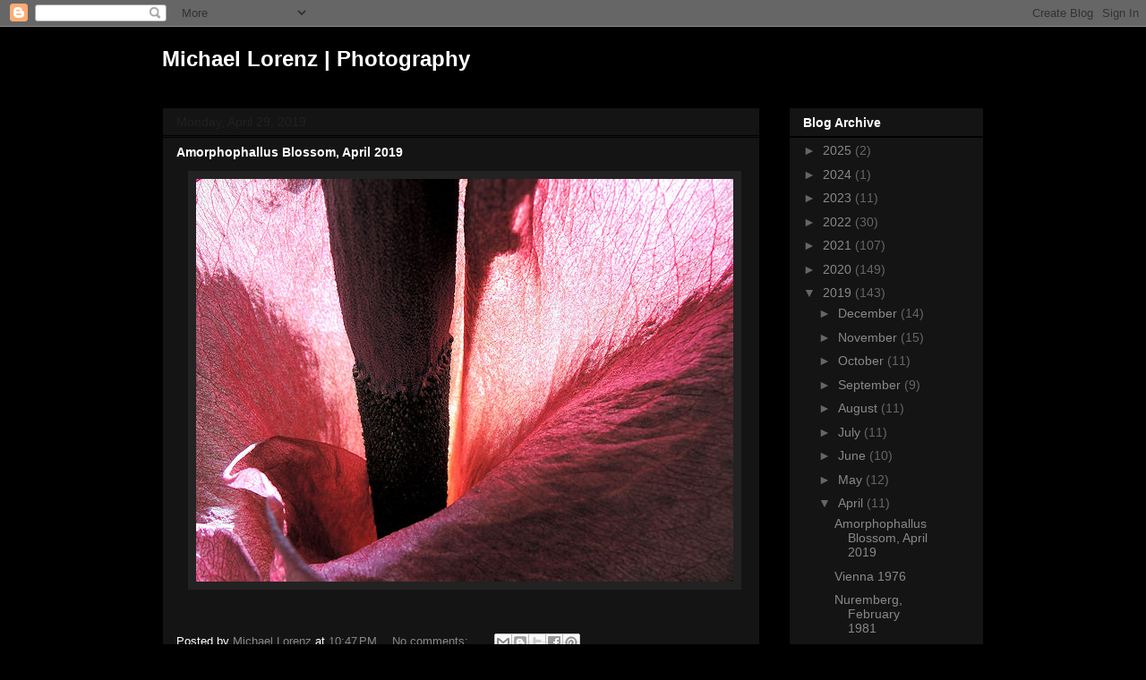

--- FILE ---
content_type: text/html; charset=UTF-8
request_url: https://michaelorenzphotography.blogspot.com/b/stats?style=BLACK_TRANSPARENT&timeRange=ALL_TIME&token=APq4FmCpaMqmtzxzzYLiJp8gyF_m5yLcOCePzp_ebtwaPHRe2KNoSTIMFvYHE1ihQfddX1ceeaSjTnJzk8EyJFsgyyBx8f-2eQ
body_size: -16
content:
{"total":328830,"sparklineOptions":{"backgroundColor":{"fillOpacity":0.1,"fill":"#000000"},"series":[{"areaOpacity":0.3,"color":"#202020"}]},"sparklineData":[[0,6],[1,3],[2,20],[3,25],[4,6],[5,3],[6,6],[7,8],[8,12],[9,7],[10,10],[11,8],[12,22],[13,6],[14,27],[15,14],[16,26],[17,100],[18,67],[19,48],[20,28],[21,24],[22,23],[23,16],[24,13],[25,5],[26,14],[27,8],[28,16],[29,2]],"nextTickMs":514285}